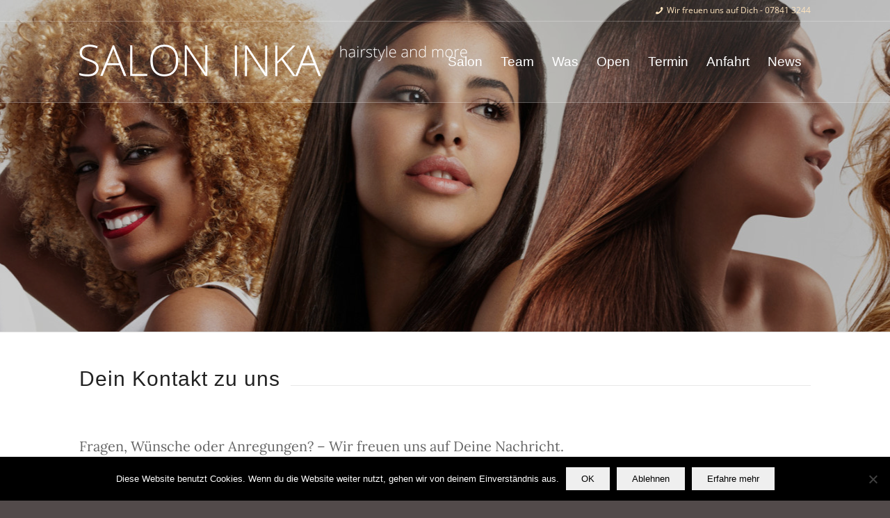

--- FILE ---
content_type: text/html; charset=UTF-8
request_url: https://www.salon-inka.com/kontakt/
body_size: 12208
content:
<!DOCTYPE html>
<html lang="de" class="html_stretched responsive av-preloader-disabled  html_header_top html_logo_left html_main_nav_header html_menu_right html_large html_header_sticky html_header_shrinking html_header_topbar_active html_header_transparency html_header_glassy html_mobile_menu_tablet html_header_searchicon_disabled html_content_align_center html_header_unstick_top html_header_stretch_disabled html_av-submenu-hidden html_av-submenu-display-click html_av-overlay-side html_av-overlay-side-classic html_av-submenu-noclone html_entry_id_550 av-cookies-no-cookie-consent av-no-preview av-default-lightbox html_text_menu_active av-mobile-menu-switch-default">
<head>
<meta charset="UTF-8" />

<title>Kontakt › Salon Inka - Friseur in Acher-Oberachern</title>
<meta name="description" content="..." />
<meta name="robots" content="index, follow" />
<link rel="canonical" href="https://www.salon-inka.com/kontakt/" />



<!-- mobile setting -->
<meta name="viewport" content="width=device-width, initial-scale=1">

<!-- Scripts/CSS and wp_head hook -->

<link rel='dns-prefetch' href='//s.w.org' />
<link rel="alternate" type="application/rss+xml" title="Salon Inka - Friseur in Acher-Oberachern &raquo; Feed" href="https://www.salon-inka.com/feed/" />
<link rel="alternate" type="application/rss+xml" title="Salon Inka - Friseur in Acher-Oberachern &raquo; Kommentar-Feed" href="https://www.salon-inka.com/comments/feed/" />
<script type="text/javascript">
window._wpemojiSettings = {"baseUrl":"https:\/\/s.w.org\/images\/core\/emoji\/14.0.0\/72x72\/","ext":".png","svgUrl":"https:\/\/s.w.org\/images\/core\/emoji\/14.0.0\/svg\/","svgExt":".svg","source":{"concatemoji":"https:\/\/www.salon-inka.com\/wp-includes\/js\/wp-emoji-release.min.js?ver=208cf0923996010348b7f91a250fa903"}};
/*! This file is auto-generated */
!function(e,a,t){var n,r,o,i=a.createElement("canvas"),p=i.getContext&&i.getContext("2d");function s(e,t){var a=String.fromCharCode,e=(p.clearRect(0,0,i.width,i.height),p.fillText(a.apply(this,e),0,0),i.toDataURL());return p.clearRect(0,0,i.width,i.height),p.fillText(a.apply(this,t),0,0),e===i.toDataURL()}function c(e){var t=a.createElement("script");t.src=e,t.defer=t.type="text/javascript",a.getElementsByTagName("head")[0].appendChild(t)}for(o=Array("flag","emoji"),t.supports={everything:!0,everythingExceptFlag:!0},r=0;r<o.length;r++)t.supports[o[r]]=function(e){if(!p||!p.fillText)return!1;switch(p.textBaseline="top",p.font="600 32px Arial",e){case"flag":return s([127987,65039,8205,9895,65039],[127987,65039,8203,9895,65039])?!1:!s([55356,56826,55356,56819],[55356,56826,8203,55356,56819])&&!s([55356,57332,56128,56423,56128,56418,56128,56421,56128,56430,56128,56423,56128,56447],[55356,57332,8203,56128,56423,8203,56128,56418,8203,56128,56421,8203,56128,56430,8203,56128,56423,8203,56128,56447]);case"emoji":return!s([129777,127995,8205,129778,127999],[129777,127995,8203,129778,127999])}return!1}(o[r]),t.supports.everything=t.supports.everything&&t.supports[o[r]],"flag"!==o[r]&&(t.supports.everythingExceptFlag=t.supports.everythingExceptFlag&&t.supports[o[r]]);t.supports.everythingExceptFlag=t.supports.everythingExceptFlag&&!t.supports.flag,t.DOMReady=!1,t.readyCallback=function(){t.DOMReady=!0},t.supports.everything||(n=function(){t.readyCallback()},a.addEventListener?(a.addEventListener("DOMContentLoaded",n,!1),e.addEventListener("load",n,!1)):(e.attachEvent("onload",n),a.attachEvent("onreadystatechange",function(){"complete"===a.readyState&&t.readyCallback()})),(e=t.source||{}).concatemoji?c(e.concatemoji):e.wpemoji&&e.twemoji&&(c(e.twemoji),c(e.wpemoji)))}(window,document,window._wpemojiSettings);
</script>
<style type="text/css">
img.wp-smiley,
img.emoji {
	display: inline !important;
	border: none !important;
	box-shadow: none !important;
	height: 1em !important;
	width: 1em !important;
	margin: 0 0.07em !important;
	vertical-align: -0.1em !important;
	background: none !important;
	padding: 0 !important;
}
</style>
	<link rel='stylesheet' id='avia-grid-css'  href='https://www.salon-inka.com/wp-content/themes/enfold/css/grid.css?ver=5.2' type='text/css' media='all' />
<link rel='stylesheet' id='avia-base-css'  href='https://www.salon-inka.com/wp-content/themes/enfold/css/base.css?ver=5.2' type='text/css' media='all' />
<link rel='stylesheet' id='avia-layout-css'  href='https://www.salon-inka.com/wp-content/themes/enfold/css/layout.css?ver=5.2' type='text/css' media='all' />
<link rel='stylesheet' id='avia-module-audioplayer-css'  href='https://www.salon-inka.com/wp-content/themes/enfold/config-templatebuilder/avia-shortcodes/audio-player/audio-player.css?ver=5.2' type='text/css' media='all' />
<link rel='stylesheet' id='avia-module-blog-css'  href='https://www.salon-inka.com/wp-content/themes/enfold/config-templatebuilder/avia-shortcodes/blog/blog.css?ver=5.2' type='text/css' media='all' />
<link rel='stylesheet' id='avia-module-postslider-css'  href='https://www.salon-inka.com/wp-content/themes/enfold/config-templatebuilder/avia-shortcodes/postslider/postslider.css?ver=5.2' type='text/css' media='all' />
<link rel='stylesheet' id='avia-module-button-css'  href='https://www.salon-inka.com/wp-content/themes/enfold/config-templatebuilder/avia-shortcodes/buttons/buttons.css?ver=5.2' type='text/css' media='all' />
<link rel='stylesheet' id='avia-module-buttonrow-css'  href='https://www.salon-inka.com/wp-content/themes/enfold/config-templatebuilder/avia-shortcodes/buttonrow/buttonrow.css?ver=5.2' type='text/css' media='all' />
<link rel='stylesheet' id='avia-module-button-fullwidth-css'  href='https://www.salon-inka.com/wp-content/themes/enfold/config-templatebuilder/avia-shortcodes/buttons_fullwidth/buttons_fullwidth.css?ver=5.2' type='text/css' media='all' />
<link rel='stylesheet' id='avia-module-catalogue-css'  href='https://www.salon-inka.com/wp-content/themes/enfold/config-templatebuilder/avia-shortcodes/catalogue/catalogue.css?ver=5.2' type='text/css' media='all' />
<link rel='stylesheet' id='avia-module-comments-css'  href='https://www.salon-inka.com/wp-content/themes/enfold/config-templatebuilder/avia-shortcodes/comments/comments.css?ver=5.2' type='text/css' media='all' />
<link rel='stylesheet' id='avia-module-contact-css'  href='https://www.salon-inka.com/wp-content/themes/enfold/config-templatebuilder/avia-shortcodes/contact/contact.css?ver=5.2' type='text/css' media='all' />
<link rel='stylesheet' id='avia-module-slideshow-css'  href='https://www.salon-inka.com/wp-content/themes/enfold/config-templatebuilder/avia-shortcodes/slideshow/slideshow.css?ver=5.2' type='text/css' media='all' />
<link rel='stylesheet' id='avia-module-slideshow-contentpartner-css'  href='https://www.salon-inka.com/wp-content/themes/enfold/config-templatebuilder/avia-shortcodes/contentslider/contentslider.css?ver=5.2' type='text/css' media='all' />
<link rel='stylesheet' id='avia-module-countdown-css'  href='https://www.salon-inka.com/wp-content/themes/enfold/config-templatebuilder/avia-shortcodes/countdown/countdown.css?ver=5.2' type='text/css' media='all' />
<link rel='stylesheet' id='avia-module-gallery-css'  href='https://www.salon-inka.com/wp-content/themes/enfold/config-templatebuilder/avia-shortcodes/gallery/gallery.css?ver=5.2' type='text/css' media='all' />
<link rel='stylesheet' id='avia-module-gallery-hor-css'  href='https://www.salon-inka.com/wp-content/themes/enfold/config-templatebuilder/avia-shortcodes/gallery_horizontal/gallery_horizontal.css?ver=5.2' type='text/css' media='all' />
<link rel='stylesheet' id='avia-module-maps-css'  href='https://www.salon-inka.com/wp-content/themes/enfold/config-templatebuilder/avia-shortcodes/google_maps/google_maps.css?ver=5.2' type='text/css' media='all' />
<link rel='stylesheet' id='avia-module-gridrow-css'  href='https://www.salon-inka.com/wp-content/themes/enfold/config-templatebuilder/avia-shortcodes/grid_row/grid_row.css?ver=5.2' type='text/css' media='all' />
<link rel='stylesheet' id='avia-module-heading-css'  href='https://www.salon-inka.com/wp-content/themes/enfold/config-templatebuilder/avia-shortcodes/heading/heading.css?ver=5.2' type='text/css' media='all' />
<link rel='stylesheet' id='avia-module-rotator-css'  href='https://www.salon-inka.com/wp-content/themes/enfold/config-templatebuilder/avia-shortcodes/headline_rotator/headline_rotator.css?ver=5.2' type='text/css' media='all' />
<link rel='stylesheet' id='avia-module-hr-css'  href='https://www.salon-inka.com/wp-content/themes/enfold/config-templatebuilder/avia-shortcodes/hr/hr.css?ver=5.2' type='text/css' media='all' />
<link rel='stylesheet' id='avia-module-icon-css'  href='https://www.salon-inka.com/wp-content/themes/enfold/config-templatebuilder/avia-shortcodes/icon/icon.css?ver=5.2' type='text/css' media='all' />
<link rel='stylesheet' id='avia-module-icon-circles-css'  href='https://www.salon-inka.com/wp-content/themes/enfold/config-templatebuilder/avia-shortcodes/icon_circles/icon_circles.css?ver=5.2' type='text/css' media='all' />
<link rel='stylesheet' id='avia-module-iconbox-css'  href='https://www.salon-inka.com/wp-content/themes/enfold/config-templatebuilder/avia-shortcodes/iconbox/iconbox.css?ver=5.2' type='text/css' media='all' />
<link rel='stylesheet' id='avia-module-icongrid-css'  href='https://www.salon-inka.com/wp-content/themes/enfold/config-templatebuilder/avia-shortcodes/icongrid/icongrid.css?ver=5.2' type='text/css' media='all' />
<link rel='stylesheet' id='avia-module-iconlist-css'  href='https://www.salon-inka.com/wp-content/themes/enfold/config-templatebuilder/avia-shortcodes/iconlist/iconlist.css?ver=5.2' type='text/css' media='all' />
<link rel='stylesheet' id='avia-module-image-css'  href='https://www.salon-inka.com/wp-content/themes/enfold/config-templatebuilder/avia-shortcodes/image/image.css?ver=5.2' type='text/css' media='all' />
<link rel='stylesheet' id='avia-module-hotspot-css'  href='https://www.salon-inka.com/wp-content/themes/enfold/config-templatebuilder/avia-shortcodes/image_hotspots/image_hotspots.css?ver=5.2' type='text/css' media='all' />
<link rel='stylesheet' id='avia-module-magazine-css'  href='https://www.salon-inka.com/wp-content/themes/enfold/config-templatebuilder/avia-shortcodes/magazine/magazine.css?ver=5.2' type='text/css' media='all' />
<link rel='stylesheet' id='avia-module-masonry-css'  href='https://www.salon-inka.com/wp-content/themes/enfold/config-templatebuilder/avia-shortcodes/masonry_entries/masonry_entries.css?ver=5.2' type='text/css' media='all' />
<link rel='stylesheet' id='avia-siteloader-css'  href='https://www.salon-inka.com/wp-content/themes/enfold/css/avia-snippet-site-preloader.css?ver=5.2' type='text/css' media='all' />
<link rel='stylesheet' id='avia-module-menu-css'  href='https://www.salon-inka.com/wp-content/themes/enfold/config-templatebuilder/avia-shortcodes/menu/menu.css?ver=5.2' type='text/css' media='all' />
<link rel='stylesheet' id='avia-module-notification-css'  href='https://www.salon-inka.com/wp-content/themes/enfold/config-templatebuilder/avia-shortcodes/notification/notification.css?ver=5.2' type='text/css' media='all' />
<link rel='stylesheet' id='avia-module-numbers-css'  href='https://www.salon-inka.com/wp-content/themes/enfold/config-templatebuilder/avia-shortcodes/numbers/numbers.css?ver=5.2' type='text/css' media='all' />
<link rel='stylesheet' id='avia-module-portfolio-css'  href='https://www.salon-inka.com/wp-content/themes/enfold/config-templatebuilder/avia-shortcodes/portfolio/portfolio.css?ver=5.2' type='text/css' media='all' />
<link rel='stylesheet' id='avia-module-post-metadata-css'  href='https://www.salon-inka.com/wp-content/themes/enfold/config-templatebuilder/avia-shortcodes/post_metadata/post_metadata.css?ver=5.2' type='text/css' media='all' />
<link rel='stylesheet' id='avia-module-progress-bar-css'  href='https://www.salon-inka.com/wp-content/themes/enfold/config-templatebuilder/avia-shortcodes/progressbar/progressbar.css?ver=5.2' type='text/css' media='all' />
<link rel='stylesheet' id='avia-module-promobox-css'  href='https://www.salon-inka.com/wp-content/themes/enfold/config-templatebuilder/avia-shortcodes/promobox/promobox.css?ver=5.2' type='text/css' media='all' />
<link rel='stylesheet' id='avia-sc-search-css'  href='https://www.salon-inka.com/wp-content/themes/enfold/config-templatebuilder/avia-shortcodes/search/search.css?ver=5.2' type='text/css' media='all' />
<link rel='stylesheet' id='avia-module-slideshow-accordion-css'  href='https://www.salon-inka.com/wp-content/themes/enfold/config-templatebuilder/avia-shortcodes/slideshow_accordion/slideshow_accordion.css?ver=5.2' type='text/css' media='all' />
<link rel='stylesheet' id='avia-module-slideshow-feature-image-css'  href='https://www.salon-inka.com/wp-content/themes/enfold/config-templatebuilder/avia-shortcodes/slideshow_feature_image/slideshow_feature_image.css?ver=5.2' type='text/css' media='all' />
<link rel='stylesheet' id='avia-module-slideshow-fullsize-css'  href='https://www.salon-inka.com/wp-content/themes/enfold/config-templatebuilder/avia-shortcodes/slideshow_fullsize/slideshow_fullsize.css?ver=5.2' type='text/css' media='all' />
<link rel='stylesheet' id='avia-module-slideshow-fullscreen-css'  href='https://www.salon-inka.com/wp-content/themes/enfold/config-templatebuilder/avia-shortcodes/slideshow_fullscreen/slideshow_fullscreen.css?ver=5.2' type='text/css' media='all' />
<link rel='stylesheet' id='avia-module-slideshow-ls-css'  href='https://www.salon-inka.com/wp-content/themes/enfold/config-templatebuilder/avia-shortcodes/slideshow_layerslider/slideshow_layerslider.css?ver=5.2' type='text/css' media='all' />
<link rel='stylesheet' id='avia-module-social-css'  href='https://www.salon-inka.com/wp-content/themes/enfold/config-templatebuilder/avia-shortcodes/social_share/social_share.css?ver=5.2' type='text/css' media='all' />
<link rel='stylesheet' id='avia-module-tabsection-css'  href='https://www.salon-inka.com/wp-content/themes/enfold/config-templatebuilder/avia-shortcodes/tab_section/tab_section.css?ver=5.2' type='text/css' media='all' />
<link rel='stylesheet' id='avia-module-table-css'  href='https://www.salon-inka.com/wp-content/themes/enfold/config-templatebuilder/avia-shortcodes/table/table.css?ver=5.2' type='text/css' media='all' />
<link rel='stylesheet' id='avia-module-tabs-css'  href='https://www.salon-inka.com/wp-content/themes/enfold/config-templatebuilder/avia-shortcodes/tabs/tabs.css?ver=5.2' type='text/css' media='all' />
<link rel='stylesheet' id='avia-module-team-css'  href='https://www.salon-inka.com/wp-content/themes/enfold/config-templatebuilder/avia-shortcodes/team/team.css?ver=5.2' type='text/css' media='all' />
<link rel='stylesheet' id='avia-module-testimonials-css'  href='https://www.salon-inka.com/wp-content/themes/enfold/config-templatebuilder/avia-shortcodes/testimonials/testimonials.css?ver=5.2' type='text/css' media='all' />
<link rel='stylesheet' id='avia-module-timeline-css'  href='https://www.salon-inka.com/wp-content/themes/enfold/config-templatebuilder/avia-shortcodes/timeline/timeline.css?ver=5.2' type='text/css' media='all' />
<link rel='stylesheet' id='avia-module-toggles-css'  href='https://www.salon-inka.com/wp-content/themes/enfold/config-templatebuilder/avia-shortcodes/toggles/toggles.css?ver=5.2' type='text/css' media='all' />
<link rel='stylesheet' id='avia-module-video-css'  href='https://www.salon-inka.com/wp-content/themes/enfold/config-templatebuilder/avia-shortcodes/video/video.css?ver=5.2' type='text/css' media='all' />
<link rel='stylesheet' id='wp-block-library-css'  href='https://www.salon-inka.com/wp-includes/css/dist/block-library/style.min.css?ver=208cf0923996010348b7f91a250fa903' type='text/css' media='all' />
<style id='global-styles-inline-css' type='text/css'>
body{--wp--preset--color--black: #000000;--wp--preset--color--cyan-bluish-gray: #abb8c3;--wp--preset--color--white: #ffffff;--wp--preset--color--pale-pink: #f78da7;--wp--preset--color--vivid-red: #cf2e2e;--wp--preset--color--luminous-vivid-orange: #ff6900;--wp--preset--color--luminous-vivid-amber: #fcb900;--wp--preset--color--light-green-cyan: #7bdcb5;--wp--preset--color--vivid-green-cyan: #00d084;--wp--preset--color--pale-cyan-blue: #8ed1fc;--wp--preset--color--vivid-cyan-blue: #0693e3;--wp--preset--color--vivid-purple: #9b51e0;--wp--preset--color--metallic-red: #b02b2c;--wp--preset--color--maximum-yellow-red: #edae44;--wp--preset--color--yellow-sun: #eeee22;--wp--preset--color--palm-leaf: #83a846;--wp--preset--color--aero: #7bb0e7;--wp--preset--color--old-lavender: #745f7e;--wp--preset--color--steel-teal: #5f8789;--wp--preset--color--raspberry-pink: #d65799;--wp--preset--color--medium-turquoise: #4ecac2;--wp--preset--gradient--vivid-cyan-blue-to-vivid-purple: linear-gradient(135deg,rgba(6,147,227,1) 0%,rgb(155,81,224) 100%);--wp--preset--gradient--light-green-cyan-to-vivid-green-cyan: linear-gradient(135deg,rgb(122,220,180) 0%,rgb(0,208,130) 100%);--wp--preset--gradient--luminous-vivid-amber-to-luminous-vivid-orange: linear-gradient(135deg,rgba(252,185,0,1) 0%,rgba(255,105,0,1) 100%);--wp--preset--gradient--luminous-vivid-orange-to-vivid-red: linear-gradient(135deg,rgba(255,105,0,1) 0%,rgb(207,46,46) 100%);--wp--preset--gradient--very-light-gray-to-cyan-bluish-gray: linear-gradient(135deg,rgb(238,238,238) 0%,rgb(169,184,195) 100%);--wp--preset--gradient--cool-to-warm-spectrum: linear-gradient(135deg,rgb(74,234,220) 0%,rgb(151,120,209) 20%,rgb(207,42,186) 40%,rgb(238,44,130) 60%,rgb(251,105,98) 80%,rgb(254,248,76) 100%);--wp--preset--gradient--blush-light-purple: linear-gradient(135deg,rgb(255,206,236) 0%,rgb(152,150,240) 100%);--wp--preset--gradient--blush-bordeaux: linear-gradient(135deg,rgb(254,205,165) 0%,rgb(254,45,45) 50%,rgb(107,0,62) 100%);--wp--preset--gradient--luminous-dusk: linear-gradient(135deg,rgb(255,203,112) 0%,rgb(199,81,192) 50%,rgb(65,88,208) 100%);--wp--preset--gradient--pale-ocean: linear-gradient(135deg,rgb(255,245,203) 0%,rgb(182,227,212) 50%,rgb(51,167,181) 100%);--wp--preset--gradient--electric-grass: linear-gradient(135deg,rgb(202,248,128) 0%,rgb(113,206,126) 100%);--wp--preset--gradient--midnight: linear-gradient(135deg,rgb(2,3,129) 0%,rgb(40,116,252) 100%);--wp--preset--duotone--dark-grayscale: url('#wp-duotone-dark-grayscale');--wp--preset--duotone--grayscale: url('#wp-duotone-grayscale');--wp--preset--duotone--purple-yellow: url('#wp-duotone-purple-yellow');--wp--preset--duotone--blue-red: url('#wp-duotone-blue-red');--wp--preset--duotone--midnight: url('#wp-duotone-midnight');--wp--preset--duotone--magenta-yellow: url('#wp-duotone-magenta-yellow');--wp--preset--duotone--purple-green: url('#wp-duotone-purple-green');--wp--preset--duotone--blue-orange: url('#wp-duotone-blue-orange');--wp--preset--font-size--small: 1rem;--wp--preset--font-size--medium: 1.125rem;--wp--preset--font-size--large: 1.75rem;--wp--preset--font-size--x-large: clamp(1.75rem, 3vw, 2.25rem);}body { margin: 0; }.wp-site-blocks > .alignleft { float: left; margin-right: 2em; }.wp-site-blocks > .alignright { float: right; margin-left: 2em; }.wp-site-blocks > .aligncenter { justify-content: center; margin-left: auto; margin-right: auto; }.has-black-color{color: var(--wp--preset--color--black) !important;}.has-cyan-bluish-gray-color{color: var(--wp--preset--color--cyan-bluish-gray) !important;}.has-white-color{color: var(--wp--preset--color--white) !important;}.has-pale-pink-color{color: var(--wp--preset--color--pale-pink) !important;}.has-vivid-red-color{color: var(--wp--preset--color--vivid-red) !important;}.has-luminous-vivid-orange-color{color: var(--wp--preset--color--luminous-vivid-orange) !important;}.has-luminous-vivid-amber-color{color: var(--wp--preset--color--luminous-vivid-amber) !important;}.has-light-green-cyan-color{color: var(--wp--preset--color--light-green-cyan) !important;}.has-vivid-green-cyan-color{color: var(--wp--preset--color--vivid-green-cyan) !important;}.has-pale-cyan-blue-color{color: var(--wp--preset--color--pale-cyan-blue) !important;}.has-vivid-cyan-blue-color{color: var(--wp--preset--color--vivid-cyan-blue) !important;}.has-vivid-purple-color{color: var(--wp--preset--color--vivid-purple) !important;}.has-metallic-red-color{color: var(--wp--preset--color--metallic-red) !important;}.has-maximum-yellow-red-color{color: var(--wp--preset--color--maximum-yellow-red) !important;}.has-yellow-sun-color{color: var(--wp--preset--color--yellow-sun) !important;}.has-palm-leaf-color{color: var(--wp--preset--color--palm-leaf) !important;}.has-aero-color{color: var(--wp--preset--color--aero) !important;}.has-old-lavender-color{color: var(--wp--preset--color--old-lavender) !important;}.has-steel-teal-color{color: var(--wp--preset--color--steel-teal) !important;}.has-raspberry-pink-color{color: var(--wp--preset--color--raspberry-pink) !important;}.has-medium-turquoise-color{color: var(--wp--preset--color--medium-turquoise) !important;}.has-black-background-color{background-color: var(--wp--preset--color--black) !important;}.has-cyan-bluish-gray-background-color{background-color: var(--wp--preset--color--cyan-bluish-gray) !important;}.has-white-background-color{background-color: var(--wp--preset--color--white) !important;}.has-pale-pink-background-color{background-color: var(--wp--preset--color--pale-pink) !important;}.has-vivid-red-background-color{background-color: var(--wp--preset--color--vivid-red) !important;}.has-luminous-vivid-orange-background-color{background-color: var(--wp--preset--color--luminous-vivid-orange) !important;}.has-luminous-vivid-amber-background-color{background-color: var(--wp--preset--color--luminous-vivid-amber) !important;}.has-light-green-cyan-background-color{background-color: var(--wp--preset--color--light-green-cyan) !important;}.has-vivid-green-cyan-background-color{background-color: var(--wp--preset--color--vivid-green-cyan) !important;}.has-pale-cyan-blue-background-color{background-color: var(--wp--preset--color--pale-cyan-blue) !important;}.has-vivid-cyan-blue-background-color{background-color: var(--wp--preset--color--vivid-cyan-blue) !important;}.has-vivid-purple-background-color{background-color: var(--wp--preset--color--vivid-purple) !important;}.has-metallic-red-background-color{background-color: var(--wp--preset--color--metallic-red) !important;}.has-maximum-yellow-red-background-color{background-color: var(--wp--preset--color--maximum-yellow-red) !important;}.has-yellow-sun-background-color{background-color: var(--wp--preset--color--yellow-sun) !important;}.has-palm-leaf-background-color{background-color: var(--wp--preset--color--palm-leaf) !important;}.has-aero-background-color{background-color: var(--wp--preset--color--aero) !important;}.has-old-lavender-background-color{background-color: var(--wp--preset--color--old-lavender) !important;}.has-steel-teal-background-color{background-color: var(--wp--preset--color--steel-teal) !important;}.has-raspberry-pink-background-color{background-color: var(--wp--preset--color--raspberry-pink) !important;}.has-medium-turquoise-background-color{background-color: var(--wp--preset--color--medium-turquoise) !important;}.has-black-border-color{border-color: var(--wp--preset--color--black) !important;}.has-cyan-bluish-gray-border-color{border-color: var(--wp--preset--color--cyan-bluish-gray) !important;}.has-white-border-color{border-color: var(--wp--preset--color--white) !important;}.has-pale-pink-border-color{border-color: var(--wp--preset--color--pale-pink) !important;}.has-vivid-red-border-color{border-color: var(--wp--preset--color--vivid-red) !important;}.has-luminous-vivid-orange-border-color{border-color: var(--wp--preset--color--luminous-vivid-orange) !important;}.has-luminous-vivid-amber-border-color{border-color: var(--wp--preset--color--luminous-vivid-amber) !important;}.has-light-green-cyan-border-color{border-color: var(--wp--preset--color--light-green-cyan) !important;}.has-vivid-green-cyan-border-color{border-color: var(--wp--preset--color--vivid-green-cyan) !important;}.has-pale-cyan-blue-border-color{border-color: var(--wp--preset--color--pale-cyan-blue) !important;}.has-vivid-cyan-blue-border-color{border-color: var(--wp--preset--color--vivid-cyan-blue) !important;}.has-vivid-purple-border-color{border-color: var(--wp--preset--color--vivid-purple) !important;}.has-metallic-red-border-color{border-color: var(--wp--preset--color--metallic-red) !important;}.has-maximum-yellow-red-border-color{border-color: var(--wp--preset--color--maximum-yellow-red) !important;}.has-yellow-sun-border-color{border-color: var(--wp--preset--color--yellow-sun) !important;}.has-palm-leaf-border-color{border-color: var(--wp--preset--color--palm-leaf) !important;}.has-aero-border-color{border-color: var(--wp--preset--color--aero) !important;}.has-old-lavender-border-color{border-color: var(--wp--preset--color--old-lavender) !important;}.has-steel-teal-border-color{border-color: var(--wp--preset--color--steel-teal) !important;}.has-raspberry-pink-border-color{border-color: var(--wp--preset--color--raspberry-pink) !important;}.has-medium-turquoise-border-color{border-color: var(--wp--preset--color--medium-turquoise) !important;}.has-vivid-cyan-blue-to-vivid-purple-gradient-background{background: var(--wp--preset--gradient--vivid-cyan-blue-to-vivid-purple) !important;}.has-light-green-cyan-to-vivid-green-cyan-gradient-background{background: var(--wp--preset--gradient--light-green-cyan-to-vivid-green-cyan) !important;}.has-luminous-vivid-amber-to-luminous-vivid-orange-gradient-background{background: var(--wp--preset--gradient--luminous-vivid-amber-to-luminous-vivid-orange) !important;}.has-luminous-vivid-orange-to-vivid-red-gradient-background{background: var(--wp--preset--gradient--luminous-vivid-orange-to-vivid-red) !important;}.has-very-light-gray-to-cyan-bluish-gray-gradient-background{background: var(--wp--preset--gradient--very-light-gray-to-cyan-bluish-gray) !important;}.has-cool-to-warm-spectrum-gradient-background{background: var(--wp--preset--gradient--cool-to-warm-spectrum) !important;}.has-blush-light-purple-gradient-background{background: var(--wp--preset--gradient--blush-light-purple) !important;}.has-blush-bordeaux-gradient-background{background: var(--wp--preset--gradient--blush-bordeaux) !important;}.has-luminous-dusk-gradient-background{background: var(--wp--preset--gradient--luminous-dusk) !important;}.has-pale-ocean-gradient-background{background: var(--wp--preset--gradient--pale-ocean) !important;}.has-electric-grass-gradient-background{background: var(--wp--preset--gradient--electric-grass) !important;}.has-midnight-gradient-background{background: var(--wp--preset--gradient--midnight) !important;}.has-small-font-size{font-size: var(--wp--preset--font-size--small) !important;}.has-medium-font-size{font-size: var(--wp--preset--font-size--medium) !important;}.has-large-font-size{font-size: var(--wp--preset--font-size--large) !important;}.has-x-large-font-size{font-size: var(--wp--preset--font-size--x-large) !important;}
</style>
<link rel='stylesheet' id='cptch_stylesheet-css'  href='https://www.salon-inka.com/wp-content/plugins/captcha/css/front_end_style.css?ver=4.4.5' type='text/css' media='all' />
<link rel='stylesheet' id='dashicons-css'  href='https://www.salon-inka.com/wp-includes/css/dashicons.min.css?ver=208cf0923996010348b7f91a250fa903' type='text/css' media='all' />
<link rel='stylesheet' id='cptch_desktop_style-css'  href='https://www.salon-inka.com/wp-content/plugins/captcha/css/desktop_style.css?ver=4.4.5' type='text/css' media='all' />
<link rel='stylesheet' id='cookie-notice-front-css'  href='https://www.salon-inka.com/wp-content/plugins/cookie-notice/css/front.min.css?ver=2.5.11' type='text/css' media='all' />
<link rel='stylesheet' id='avia-scs-css'  href='https://www.salon-inka.com/wp-content/themes/enfold/css/shortcodes.css?ver=5.2' type='text/css' media='all' />
<link rel='stylesheet' id='avia-popup-css-css'  href='https://www.salon-inka.com/wp-content/themes/enfold/js/aviapopup/magnific-popup.css?ver=5.2' type='text/css' media='screen' />
<link rel='stylesheet' id='avia-lightbox-css'  href='https://www.salon-inka.com/wp-content/themes/enfold/css/avia-snippet-lightbox.css?ver=5.2' type='text/css' media='screen' />
<link rel='stylesheet' id='avia-widget-css-css'  href='https://www.salon-inka.com/wp-content/themes/enfold/css/avia-snippet-widget.css?ver=5.2' type='text/css' media='screen' />
<link rel='stylesheet' id='avia-dynamic-css'  href='https://www.salon-inka.com/wp-content/uploads/dynamic_avia/enfold.css?ver=6352d968efc63' type='text/css' media='all' />
<link rel='stylesheet' id='avia-custom-css'  href='https://www.salon-inka.com/wp-content/themes/enfold/css/custom.css?ver=5.2' type='text/css' media='all' />
<link rel='stylesheet' id='avia-single-post-550-css'  href='https://www.salon-inka.com/wp-content/uploads/avia_posts_css/post-550.css?ver=ver-1666382653' type='text/css' media='all' />
<script type='text/javascript' src='https://www.salon-inka.com/wp-includes/js/jquery/jquery.min.js?ver=3.6.0' id='jquery-core-js'></script>
<script type='text/javascript' src='https://www.salon-inka.com/wp-includes/js/jquery/jquery-migrate.min.js?ver=3.3.2' id='jquery-migrate-js'></script>
<script type='text/javascript' id='cookie-notice-front-js-before'>
var cnArgs = {"ajaxUrl":"https:\/\/www.salon-inka.com\/wp-admin\/admin-ajax.php","nonce":"12af742f01","hideEffect":"slide","position":"bottom","onScroll":false,"onScrollOffset":300,"onClick":false,"cookieName":"cookie_notice_accepted","cookieTime":2592000,"cookieTimeRejected":2592000,"globalCookie":false,"redirection":false,"cache":false,"revokeCookies":false,"revokeCookiesOpt":"automatic"};
</script>
<script type='text/javascript' src='https://www.salon-inka.com/wp-content/plugins/cookie-notice/js/front.min.js?ver=2.5.11' id='cookie-notice-front-js'></script>
<script type='text/javascript' src='https://www.salon-inka.com/wp-content/themes/enfold/js/avia-compat.js?ver=5.2' id='avia-compat-js'></script>
<link rel="https://api.w.org/" href="https://www.salon-inka.com/wp-json/" /><link rel="alternate" type="application/json" href="https://www.salon-inka.com/wp-json/wp/v2/pages/550" /><link rel="EditURI" type="application/rsd+xml" title="RSD" href="https://www.salon-inka.com/xmlrpc.php?rsd" />
<link rel="wlwmanifest" type="application/wlwmanifest+xml" href="https://www.salon-inka.com/wp-includes/wlwmanifest.xml" /> 

<link rel='shortlink' href='https://www.salon-inka.com/?p=550' />
<link rel="alternate" type="application/json+oembed" href="https://www.salon-inka.com/wp-json/oembed/1.0/embed?url=https%3A%2F%2Fwww.salon-inka.com%2Fkontakt%2F" />
<link rel="alternate" type="text/xml+oembed" href="https://www.salon-inka.com/wp-json/oembed/1.0/embed?url=https%3A%2F%2Fwww.salon-inka.com%2Fkontakt%2F&#038;format=xml" />
<script type="text/javascript">
(function(url){
	if(/(?:Chrome\/26\.0\.1410\.63 Safari\/537\.31|WordfenceTestMonBot)/.test(navigator.userAgent)){ return; }
	var addEvent = function(evt, handler) {
		if (window.addEventListener) {
			document.addEventListener(evt, handler, false);
		} else if (window.attachEvent) {
			document.attachEvent('on' + evt, handler);
		}
	};
	var removeEvent = function(evt, handler) {
		if (window.removeEventListener) {
			document.removeEventListener(evt, handler, false);
		} else if (window.detachEvent) {
			document.detachEvent('on' + evt, handler);
		}
	};
	var evts = 'contextmenu dblclick drag dragend dragenter dragleave dragover dragstart drop keydown keypress keyup mousedown mousemove mouseout mouseover mouseup mousewheel scroll'.split(' ');
	var logHuman = function() {
		if (window.wfLogHumanRan) { return; }
		window.wfLogHumanRan = true;
		var wfscr = document.createElement('script');
		wfscr.type = 'text/javascript';
		wfscr.async = true;
		wfscr.src = url + '&r=' + Math.random();
		(document.getElementsByTagName('head')[0]||document.getElementsByTagName('body')[0]).appendChild(wfscr);
		for (var i = 0; i < evts.length; i++) {
			removeEvent(evts[i], logHuman);
		}
	};
	for (var i = 0; i < evts.length; i++) {
		addEvent(evts[i], logHuman);
	}
})('//www.salon-inka.com/?wordfence_lh=1&hid=24700ECBF9DF08A404AC13F1C56D7139');
</script><!-- Analytics by WP Statistics - https://wp-statistics.com -->
<link rel="profile" href="http://gmpg.org/xfn/11" />
<link rel="alternate" type="application/rss+xml" title="Salon Inka - Friseur in Acher-Oberachern RSS2 Feed" href="https://www.salon-inka.com/feed/" />
<link rel="pingback" href="https://www.salon-inka.com/xmlrpc.php" />
<!--[if lt IE 9]><script src="https://www.salon-inka.com/wp-content/themes/enfold/js/html5shiv.js"></script><![endif]-->
<link rel="icon" href="/wp-content/uploads/favicon-1-80x80.png" type="image/png">
<style type='text/css'>
@font-face {font-family: 'entypo-fontello'; font-weight: normal; font-style: normal; font-display: auto;
src: url('https://www.salon-inka.com/wp-content/themes/enfold/config-templatebuilder/avia-template-builder/assets/fonts/entypo-fontello.woff2') format('woff2'),
url('https://www.salon-inka.com/wp-content/themes/enfold/config-templatebuilder/avia-template-builder/assets/fonts/entypo-fontello.woff') format('woff'),
url('https://www.salon-inka.com/wp-content/themes/enfold/config-templatebuilder/avia-template-builder/assets/fonts/entypo-fontello.ttf') format('truetype'),
url('https://www.salon-inka.com/wp-content/themes/enfold/config-templatebuilder/avia-template-builder/assets/fonts/entypo-fontello.svg#entypo-fontello') format('svg'),
url('https://www.salon-inka.com/wp-content/themes/enfold/config-templatebuilder/avia-template-builder/assets/fonts/entypo-fontello.eot'),
url('https://www.salon-inka.com/wp-content/themes/enfold/config-templatebuilder/avia-template-builder/assets/fonts/entypo-fontello.eot?#iefix') format('embedded-opentype');
} #top .avia-font-entypo-fontello, body .avia-font-entypo-fontello, html body [data-av_iconfont='entypo-fontello']:before{ font-family: 'entypo-fontello'; }
</style>

<!--
Debugging Info for Theme support: 

Theme: Enfold
Version: 5.2
Installed: enfold
AviaFramework Version: 5.2
AviaBuilder Version: 5.2
aviaElementManager Version: 1.0.1
ML:256-PU:43-PLA:16
WP:6.0.11
Compress: CSS:disabled - JS:disabled
Updates: disabled
PLAu:15
-->
</head>

<body id="top" class="page-template-default page page-id-550 stretched rtl_columns av-curtain-numeric open-sans-v34-latin-custom open-sans-v34-latin lora-v26-latin-custom lora-v26-latin  cookies-not-set avia-responsive-images-support" itemscope="itemscope" itemtype="https://schema.org/WebPage" >

	<svg xmlns="http://www.w3.org/2000/svg" viewBox="0 0 0 0" width="0" height="0" focusable="false" role="none" style="visibility: hidden; position: absolute; left: -9999px; overflow: hidden;" ><defs><filter id="wp-duotone-dark-grayscale"><feColorMatrix color-interpolation-filters="sRGB" type="matrix" values=" .299 .587 .114 0 0 .299 .587 .114 0 0 .299 .587 .114 0 0 .299 .587 .114 0 0 " /><feComponentTransfer color-interpolation-filters="sRGB" ><feFuncR type="table" tableValues="0 0.49803921568627" /><feFuncG type="table" tableValues="0 0.49803921568627" /><feFuncB type="table" tableValues="0 0.49803921568627" /><feFuncA type="table" tableValues="1 1" /></feComponentTransfer><feComposite in2="SourceGraphic" operator="in" /></filter></defs></svg><svg xmlns="http://www.w3.org/2000/svg" viewBox="0 0 0 0" width="0" height="0" focusable="false" role="none" style="visibility: hidden; position: absolute; left: -9999px; overflow: hidden;" ><defs><filter id="wp-duotone-grayscale"><feColorMatrix color-interpolation-filters="sRGB" type="matrix" values=" .299 .587 .114 0 0 .299 .587 .114 0 0 .299 .587 .114 0 0 .299 .587 .114 0 0 " /><feComponentTransfer color-interpolation-filters="sRGB" ><feFuncR type="table" tableValues="0 1" /><feFuncG type="table" tableValues="0 1" /><feFuncB type="table" tableValues="0 1" /><feFuncA type="table" tableValues="1 1" /></feComponentTransfer><feComposite in2="SourceGraphic" operator="in" /></filter></defs></svg><svg xmlns="http://www.w3.org/2000/svg" viewBox="0 0 0 0" width="0" height="0" focusable="false" role="none" style="visibility: hidden; position: absolute; left: -9999px; overflow: hidden;" ><defs><filter id="wp-duotone-purple-yellow"><feColorMatrix color-interpolation-filters="sRGB" type="matrix" values=" .299 .587 .114 0 0 .299 .587 .114 0 0 .299 .587 .114 0 0 .299 .587 .114 0 0 " /><feComponentTransfer color-interpolation-filters="sRGB" ><feFuncR type="table" tableValues="0.54901960784314 0.98823529411765" /><feFuncG type="table" tableValues="0 1" /><feFuncB type="table" tableValues="0.71764705882353 0.25490196078431" /><feFuncA type="table" tableValues="1 1" /></feComponentTransfer><feComposite in2="SourceGraphic" operator="in" /></filter></defs></svg><svg xmlns="http://www.w3.org/2000/svg" viewBox="0 0 0 0" width="0" height="0" focusable="false" role="none" style="visibility: hidden; position: absolute; left: -9999px; overflow: hidden;" ><defs><filter id="wp-duotone-blue-red"><feColorMatrix color-interpolation-filters="sRGB" type="matrix" values=" .299 .587 .114 0 0 .299 .587 .114 0 0 .299 .587 .114 0 0 .299 .587 .114 0 0 " /><feComponentTransfer color-interpolation-filters="sRGB" ><feFuncR type="table" tableValues="0 1" /><feFuncG type="table" tableValues="0 0.27843137254902" /><feFuncB type="table" tableValues="0.5921568627451 0.27843137254902" /><feFuncA type="table" tableValues="1 1" /></feComponentTransfer><feComposite in2="SourceGraphic" operator="in" /></filter></defs></svg><svg xmlns="http://www.w3.org/2000/svg" viewBox="0 0 0 0" width="0" height="0" focusable="false" role="none" style="visibility: hidden; position: absolute; left: -9999px; overflow: hidden;" ><defs><filter id="wp-duotone-midnight"><feColorMatrix color-interpolation-filters="sRGB" type="matrix" values=" .299 .587 .114 0 0 .299 .587 .114 0 0 .299 .587 .114 0 0 .299 .587 .114 0 0 " /><feComponentTransfer color-interpolation-filters="sRGB" ><feFuncR type="table" tableValues="0 0" /><feFuncG type="table" tableValues="0 0.64705882352941" /><feFuncB type="table" tableValues="0 1" /><feFuncA type="table" tableValues="1 1" /></feComponentTransfer><feComposite in2="SourceGraphic" operator="in" /></filter></defs></svg><svg xmlns="http://www.w3.org/2000/svg" viewBox="0 0 0 0" width="0" height="0" focusable="false" role="none" style="visibility: hidden; position: absolute; left: -9999px; overflow: hidden;" ><defs><filter id="wp-duotone-magenta-yellow"><feColorMatrix color-interpolation-filters="sRGB" type="matrix" values=" .299 .587 .114 0 0 .299 .587 .114 0 0 .299 .587 .114 0 0 .299 .587 .114 0 0 " /><feComponentTransfer color-interpolation-filters="sRGB" ><feFuncR type="table" tableValues="0.78039215686275 1" /><feFuncG type="table" tableValues="0 0.94901960784314" /><feFuncB type="table" tableValues="0.35294117647059 0.47058823529412" /><feFuncA type="table" tableValues="1 1" /></feComponentTransfer><feComposite in2="SourceGraphic" operator="in" /></filter></defs></svg><svg xmlns="http://www.w3.org/2000/svg" viewBox="0 0 0 0" width="0" height="0" focusable="false" role="none" style="visibility: hidden; position: absolute; left: -9999px; overflow: hidden;" ><defs><filter id="wp-duotone-purple-green"><feColorMatrix color-interpolation-filters="sRGB" type="matrix" values=" .299 .587 .114 0 0 .299 .587 .114 0 0 .299 .587 .114 0 0 .299 .587 .114 0 0 " /><feComponentTransfer color-interpolation-filters="sRGB" ><feFuncR type="table" tableValues="0.65098039215686 0.40392156862745" /><feFuncG type="table" tableValues="0 1" /><feFuncB type="table" tableValues="0.44705882352941 0.4" /><feFuncA type="table" tableValues="1 1" /></feComponentTransfer><feComposite in2="SourceGraphic" operator="in" /></filter></defs></svg><svg xmlns="http://www.w3.org/2000/svg" viewBox="0 0 0 0" width="0" height="0" focusable="false" role="none" style="visibility: hidden; position: absolute; left: -9999px; overflow: hidden;" ><defs><filter id="wp-duotone-blue-orange"><feColorMatrix color-interpolation-filters="sRGB" type="matrix" values=" .299 .587 .114 0 0 .299 .587 .114 0 0 .299 .587 .114 0 0 .299 .587 .114 0 0 " /><feComponentTransfer color-interpolation-filters="sRGB" ><feFuncR type="table" tableValues="0.098039215686275 1" /><feFuncG type="table" tableValues="0 0.66274509803922" /><feFuncB type="table" tableValues="0.84705882352941 0.41960784313725" /><feFuncA type="table" tableValues="1 1" /></feComponentTransfer><feComposite in2="SourceGraphic" operator="in" /></filter></defs></svg>
	<div id='wrap_all'>

	
<header id='header' class='all_colors header_color light_bg_color  av_header_top av_logo_left av_main_nav_header av_menu_right av_large av_header_sticky av_header_shrinking av_header_stretch_disabled av_mobile_menu_tablet av_header_transparency av_header_glassy av_header_searchicon_disabled av_header_unstick_top av_bottom_nav_disabled  av_alternate_logo_active av_header_border_disabled'  role="banner" itemscope="itemscope" itemtype="https://schema.org/WPHeader" >

		<div id='header_meta' class='container_wrap container_wrap_meta  av_phone_active_right av_extra_header_active av_entry_id_550'>

			      <div class='container'>
			      <div class='phone-info '><div>Wir freuen uns auf Dich - 
<style type="text/css" data-created_by="avia_inline_auto" id="style-css-av-av_font_icon-df5651861f2038875b76bb0e4ffa2f6e">
.av_font_icon.av-av_font_icon-df5651861f2038875b76bb0e4ffa2f6e .av-icon-char{
font-size:13px;
line-height:13px;
}
</style>
<span  class='av_font_icon av-av_font_icon-df5651861f2038875b76bb0e4ffa2f6e avia_animate_when_visible av-icon-style- avia-icon-pos-left av-no-color avia-icon-animate'><span class='av-icon-char' aria-hidden='true' data-av_icon='' data-av_iconfont='entypo-fontello' ></span></span> 07841 3244</div></div>			      </div>
		</div>

		<div  id='header_main' class='container_wrap container_wrap_logo'>

        <div class='container av-logo-container'><div class='inner-container'><span class='logo avia-standard-logo'><a href='https://www.salon-inka.com/' class=''><img src="/wp-content/uploads/logo_inka_shrinked.png" height="100" width="300" alt='Salon Inka - Friseur in Acher-Oberachern' title='' /><span class='subtext avia-standard-logo-sub'><img src="/wp-content/uploads/logo_inka_weiss-1.png" class='alternate avia-standard-logo' alt='' title='' /></span></a></span><nav class='main_menu' data-selectname='Wähle eine Seite'  role="navigation" itemscope="itemscope" itemtype="https://schema.org/SiteNavigationElement" ><div class="avia-menu av-main-nav-wrap"><ul role="menu" class="menu av-main-nav" id="avia-menu"><li role="menuitem" id="menu-item-908" class="menu-item menu-item-type-custom menu-item-object-custom menu-item-top-level menu-item-top-level-1"><a href="/#salon" itemprop="url" tabindex="0"><span class="avia-bullet"></span><span class="avia-menu-text">Salon</span><span class="avia-menu-fx"><span class="avia-arrow-wrap"><span class="avia-arrow"></span></span></span></a></li>
<li role="menuitem" id="menu-item-910" class="menu-item menu-item-type-custom menu-item-object-custom menu-item-top-level menu-item-top-level-2"><a href="/#team" itemprop="url" tabindex="0"><span class="avia-bullet"></span><span class="avia-menu-text">Team</span><span class="avia-menu-fx"><span class="avia-arrow-wrap"><span class="avia-arrow"></span></span></span></a></li>
<li role="menuitem" id="menu-item-909" class="menu-item menu-item-type-custom menu-item-object-custom menu-item-top-level menu-item-top-level-3"><a href="/#leistungen" itemprop="url" tabindex="0"><span class="avia-bullet"></span><span class="avia-menu-text">Was</span><span class="avia-menu-fx"><span class="avia-arrow-wrap"><span class="avia-arrow"></span></span></span></a></li>
<li role="menuitem" id="menu-item-911" class="menu-item menu-item-type-custom menu-item-object-custom menu-item-top-level menu-item-top-level-4"><a href="/#oeffnungszeiten" itemprop="url" tabindex="0"><span class="avia-bullet"></span><span class="avia-menu-text">Open</span><span class="avia-menu-fx"><span class="avia-arrow-wrap"><span class="avia-arrow"></span></span></span></a></li>
<li role="menuitem" id="menu-item-561" class="menu-item menu-item-type-post_type menu-item-object-page menu-item-top-level menu-item-top-level-5"><a href="https://www.salon-inka.com/dein-termin/" itemprop="url" tabindex="0"><span class="avia-bullet"></span><span class="avia-menu-text">Termin</span><span class="avia-menu-fx"><span class="avia-arrow-wrap"><span class="avia-arrow"></span></span></span></a></li>
<li role="menuitem" id="menu-item-912" class="menu-item menu-item-type-custom menu-item-object-custom menu-item-top-level menu-item-top-level-6"><a href="/#oeffnungszeiten" itemprop="url" tabindex="0"><span class="avia-bullet"></span><span class="avia-menu-text">Anfahrt</span><span class="avia-menu-fx"><span class="avia-arrow-wrap"><span class="avia-arrow"></span></span></span></a></li>
<li role="menuitem" id="menu-item-560" class="menu-item menu-item-type-post_type menu-item-object-page menu-item-top-level menu-item-top-level-7"><a href="https://www.salon-inka.com/news/" itemprop="url" tabindex="0"><span class="avia-bullet"></span><span class="avia-menu-text">News</span><span class="avia-menu-fx"><span class="avia-arrow-wrap"><span class="avia-arrow"></span></span></span></a></li>
<li class="av-burger-menu-main menu-item-avia-special ">
	        			<a href="#" aria-label="Menü" aria-hidden="false">
							<span class="av-hamburger av-hamburger--spin av-js-hamburger">
								<span class="av-hamburger-box">
						          <span class="av-hamburger-inner"></span>
						          <strong>Menü</strong>
								</span>
							</span>
							<span class="avia_hidden_link_text">Menü</span>
						</a>
	        		   </li></ul></div></nav></div> </div> 
		<!-- end container_wrap-->
		</div>
		<div class='header_bg'></div>

<!-- end header -->
</header>

	<div id='main' class='all_colors' data-scroll-offset='116'>

	<div id='av_section_1'  class='avia-section av-2fipku-29ba36099a99c2d891ebee08326335d5 main_color avia-section-default avia-shadow  avia-builder-el-0  el_before_av_heading  avia-builder-el-first  av-parallax-section avia-bg-style-parallax av-section-color-overlay-active av-minimum-height av-minimum-height-custom  container_wrap fullsize'  data-section-bg-repeat='repeat' data-av_minimum_height_px='477'><div class='av-parallax' data-avia-parallax-ratio='0.3' ><div class='av-parallax-inner main_color '></div></div><div class="av-section-color-overlay-wrap"><div class="av-section-color-overlay"></div><div class='container av-section-cont-open' style='height:477px'><main  role="main" itemprop="mainContentOfPage"  class='template-page content  av-content-full alpha units'><div class='post-entry post-entry-type-page post-entry-550'><div class='entry-content-wrapper clearfix'></div></div></main><!-- close content main element --></div></div></div><div id='after_section_1'  class='main_color av_default_container_wrap container_wrap fullsize'  ><div class='container av-section-cont-open' ><div class='template-page content  av-content-full alpha units'><div class='post-entry post-entry-type-page post-entry-550'><div class='entry-content-wrapper clearfix'>
<div  class='av-special-heading av-2a38ji-3835f48f7fd4feb11e49081a42e76192 av-special-heading-h2  avia-builder-el-1  el_after_av_section  el_before_av_textblock  avia-builder-el-first '><h2 class='av-special-heading-tag'  itemprop="headline"  >Dein Kontakt zu uns</h2><div class="special-heading-border"><div class="special-heading-inner-border"></div></div></div>
<section  class='av_textblock_section av-77zzq-2ef06cf16225a36a94ba6c7bb234450a'  itemscope="itemscope" itemtype="https://schema.org/CreativeWork" ><div class='avia_textblock'  itemprop="text" ><p>Fragen, Wünsche oder Anregungen? &#8211; Wir freuen uns auf Deine Nachricht.</p>
</div></section>
<div class='flex_column av-1wrxwu-bbcbb287dec1361910b850e924f2bf69 av_one_half  avia-builder-el-3  el_after_av_textblock  el_before_av_one_half  first flex_column_div av-zero-column-padding column-top-margin'     ><div  class='hr av-1p0k1i-676b8e52b6ba81bd7fbc6f3737aef462 hr-invisible  avia-builder-el-4  el_before_av_image  avia-builder-el-first '><span class='hr-inner '><span class="hr-inner-style"></span></span></div>
<div  class='avia-image-container av-1l9v9y-b936df1e3ad68acb1519f5a5e1b8cdd3 av-styling- avia_animated_image av-animated-when-visible-95 pop-up avia-align-center  avia-builder-el-5  el_after_av_hr  avia-builder-el-last '   itemprop="image" itemscope="itemscope" itemtype="https://schema.org/ImageObject" ><div class="avia-image-container-inner"><div class="avia-image-overlay-wrap"><img class='wp-image-533 avia-img-lazy-loading-not-533 avia_image ' src="https://www.salon-inka.com/wp-content/uploads/schnitt1_g.jpg" alt='' title=''  height="607" width="492"  itemprop="thumbnailUrl" srcset="https://www.salon-inka.com/wp-content/uploads/schnitt1_g.jpg 492w, https://www.salon-inka.com/wp-content/uploads/schnitt1_g-243x300.jpg 243w, https://www.salon-inka.com/wp-content/uploads/schnitt1_g-450x555.jpg 450w" sizes="(max-width: 492px) 100vw, 492px" /></div></div></div></div>
<div class='flex_column av-1czjb2-6bbb9041ddddb3548df284a6b76e80a9 av_one_half  avia-builder-el-6  el_after_av_one_half  avia-builder-el-last  flex_column_div av-zero-column-padding column-top-margin'     ><form action="https://www.salon-inka.com/kontakt/" method="post"  class="avia_ajax_form av-form-labels-visible   avia-builder-el-7  avia-builder-el-no-sibling   " data-avia-form-id="1" data-avia-redirect='' ><fieldset><p class='  first_form  form_element form_fullwidth' id='element_avia_1_1'><label for="avia_1_1">Dein Name <abbr class="required" title="benötigt">*</abbr></label> <input name="avia_1_1" class="text_input is_empty" type="text" id="avia_1_1" value="" /></p><p class='  first_form  form_element form_element_half' id='element_avia_2_1'><label for="avia_2_1">E-Mail <abbr class="required" title="benötigt">*</abbr></label> <input name="avia_2_1" class="text_input is_email" type="text" id="avia_2_1" value="" /></p><p class='  form_element form_element_half' id='element_avia_3_1'><label for="avia_3_1">Telefonnummer <abbr class="required" title="benötigt">*</abbr></label> <input name="avia_3_1" class="text_input is_phone" type="text" id="avia_3_1" value="" /></p><p class='  first_form  form_element form_fullwidth' id='element_avia_4_1'><label for="avia_4_1">Betreff <abbr class="required" title="benötigt">*</abbr></label> <input name="avia_4_1" class="text_input is_empty" type="text" id="avia_4_1" value="" /></p><p class='  first_form  form_element form_fullwidth' id='element_avia_5_1'><label for="avia_5_1" class="textare_label hidden textare_label_avia_5_1">Deine Nachricht <abbr class="required" title="benötigt">*</abbr></label><textarea  name="avia_5_1" class="text_area is_empty" cols="40" rows="7" id="avia_5_1" ></textarea></p><p class='  first_form  form_element form_fullwidth' id='element_avia_6_1'><input  name="avia_6_1" class="input_checkbox is_empty" type="checkbox" id="avia_6_1" value="true"/><label class="input_checkbox_label" for="avia_6_1">Hiermit erteile ich die Erlaubnis zur Verarbeitung meiner Daten. Die <a href="/datenschutz">Datenschutzerklärung</a> habe ich zur Kenntnis genommen. <abbr class="required" title="benötigt">*</abbr></label></p><p class="hidden"><input type="text" name="avia_7_1" class="hidden " id="avia_7_1" value="" /></p><p class='   form_element form_fullwidth' id='element_avia_8_1'><span class='value_verifier_label'>5 + 3 = ?</span><input name="avia_8_1_verifier" type="hidden" id="avia_8_1_verifier" value="872455448"/><label for="avia_8_1">Bitte löse die Gleichung. Diese Maßnahme dient der Abwehr von Spam <abbr class="required" title="benötigt">*</abbr></label><input name="avia_8_1" class="text_input captcha" type="text" id="avia_8_1" value=""/></p><p class="form_element "><input type="hidden" value="1" name="avia_generated_form1" /><input type="submit" value="Abschicken" class="button"  data-sending-label="Sende"/></p></fieldset></form><div id="ajaxresponse_1" class="ajaxresponse ajaxresponse_1 hidden"></div></div></div></div></div><!-- close content main div --> <!-- section close by builder template -->		</div><!--end builder template--></div><!-- close default .container_wrap element -->				<div class='container_wrap footer_color' id='footer'>

					<div class='container'>

						<div class='flex_column av_one_fourth  first el_before_av_one_fourth'><section id="nav_menu-2" class="widget clearfix widget_nav_menu"><h3 class="widgettitle">Informationen</h3><div class="menu-footer-menu-container"><ul id="menu-footer-menu" class="menu"><li id="menu-item-569" class="menu-item menu-item-type-post_type menu-item-object-page menu-item-home menu-item-569"><a href="https://www.salon-inka.com/">Home</a></li>
<li id="menu-item-568" class="menu-item menu-item-type-post_type menu-item-object-page current-menu-item page_item page-item-550 current_page_item menu-item-568"><a href="https://www.salon-inka.com/kontakt/" aria-current="page">Kontakt</a></li>
<li id="menu-item-913" class="menu-item menu-item-type-custom menu-item-object-custom menu-item-913"><a href="/#oeffnungszeiten">Anfahrt</a></li>
<li id="menu-item-567" class="menu-item menu-item-type-post_type menu-item-object-page menu-item-567"><a href="https://www.salon-inka.com/impressum/">Impressum</a></li>
<li id="menu-item-566" class="menu-item menu-item-type-post_type menu-item-object-page menu-item-566"><a href="https://www.salon-inka.com/datenschutz/">Datenschutz</a></li>
</ul></div><span class="seperator extralight-border"></span></section></div><div class='flex_column av_one_fourth  el_after_av_one_fourth el_before_av_one_fourth '><section id="text-3" class="widget clearfix widget_text"><h3 class="widgettitle">Adresse</h3>			<div class="textwidget"><p>SALON INKA<br />
Schillerstraße 4<br />
77855 Oberachern</p>
<style type="text/css" data-created_by="avia_inline_auto" id="style-css-av-av_font_icon-df5651861f2038875b76bb0e4ffa2f6e">
.av_font_icon.av-av_font_icon-df5651861f2038875b76bb0e4ffa2f6e .av-icon-char{
font-size:13px;
line-height:13px;
}
</style>
<p><span  class='av_font_icon av-av_font_icon-df5651861f2038875b76bb0e4ffa2f6e avia_animate_when_visible av-icon-style- avia-icon-pos-left av-no-color avia-icon-animate'><span class='av-icon-char' aria-hidden='true' data-av_icon='' data-av_iconfont='entypo-fontello' ></span></span>07841 3244<br />
info@salon-inka.com</p>
</div>
		<span class="seperator extralight-border"></span></section></div><div class='flex_column av_one_fourth  el_after_av_one_fourth el_before_av_one_fourth '><section id="text-4" class="widget clearfix widget_text"><h3 class="widgettitle">Öffnungszeiten</h3>			<div class="textwidget">Di. bis Fr.: 8.00 - 12.00 Uhr<br>
und von: 13.00 - 18.00 Uhr<br>
Samstag: 7.30 - 13.00 Uhr
<hr>Montag: Ruhetag</div>
		<span class="seperator extralight-border"></span></section></div><div class='flex_column av_one_fourth  el_after_av_one_fourth el_before_av_one_fourth '></div>
					</div>

				<!-- ####### END FOOTER CONTAINER ####### -->
				</div>

	

	
				<footer class='container_wrap socket_color' id='socket'  role="contentinfo" itemscope="itemscope" itemtype="https://schema.org/WPFooter" >
                    <div class='container'>

                        <span class='copyright'>© Copyright - Salon Inka · Schillerstraße 4 · 77855 Achern-Oberachern · Fon: 07841 3244</span>

                        <ul class='noLightbox social_bookmarks icon_count_2'><li class='social_bookmarks_facebook av-social-link-facebook social_icon_1'><a target="_blank" aria-label="Link zu Facebook" href='https://de-de.facebook.com/pages/Friseur-Salon-Inka/559220364125484' aria-hidden='false' data-av_icon='' data-av_iconfont='entypo-fontello' title='Facebook' rel="noopener"><span class='avia_hidden_link_text'>Facebook</span></a></li><li class='social_bookmarks_mail av-social-link-mail social_icon_2'><a  aria-label="Link zu Mail" href='mailto:info@salon-inka.com' aria-hidden='false' data-av_icon='' data-av_iconfont='entypo-fontello' title='Mail'><span class='avia_hidden_link_text'>Mail</span></a></li></ul>
                    </div>

	            <!-- ####### END SOCKET CONTAINER ####### -->
				</footer>


					<!-- end main -->
		</div>

		<!-- end wrap_all --></div>

<a href='#top' title='Nach oben scrollen' id='scroll-top-link' aria-hidden='true' data-av_icon='' data-av_iconfont='entypo-fontello'><span class="avia_hidden_link_text">Nach oben scrollen</span></a>

<div id="fb-root"></div>


 <script type='text/javascript'>
 /* <![CDATA[ */  
var avia_framework_globals = avia_framework_globals || {};
    avia_framework_globals.frameworkUrl = 'https://www.salon-inka.com/wp-content/themes/enfold/framework/';
    avia_framework_globals.installedAt = 'https://www.salon-inka.com/wp-content/themes/enfold/';
    avia_framework_globals.ajaxurl = 'https://www.salon-inka.com/wp-admin/admin-ajax.php';
/* ]]> */ 
</script>
 
 <script type='text/javascript' src='https://www.salon-inka.com/wp-content/themes/enfold/js/avia.js?ver=5.2' id='avia-default-js'></script>
<script type='text/javascript' src='https://www.salon-inka.com/wp-content/themes/enfold/js/shortcodes.js?ver=5.2' id='avia-shortcodes-js'></script>
<script type='text/javascript' src='https://www.salon-inka.com/wp-content/themes/enfold/config-templatebuilder/avia-shortcodes/audio-player/audio-player.js?ver=5.2' id='avia-module-audioplayer-js'></script>
<script type='text/javascript' src='https://www.salon-inka.com/wp-content/themes/enfold/config-templatebuilder/avia-shortcodes/contact/contact.js?ver=5.2' id='avia-module-contact-js'></script>
<script type='text/javascript' src='https://www.salon-inka.com/wp-content/themes/enfold/config-templatebuilder/avia-shortcodes/slideshow/slideshow.js?ver=5.2' id='avia-module-slideshow-js'></script>
<script type='text/javascript' src='https://www.salon-inka.com/wp-content/themes/enfold/config-templatebuilder/avia-shortcodes/countdown/countdown.js?ver=5.2' id='avia-module-countdown-js'></script>
<script type='text/javascript' src='https://www.salon-inka.com/wp-content/themes/enfold/config-templatebuilder/avia-shortcodes/gallery/gallery.js?ver=5.2' id='avia-module-gallery-js'></script>
<script type='text/javascript' src='https://www.salon-inka.com/wp-content/themes/enfold/config-templatebuilder/avia-shortcodes/gallery_horizontal/gallery_horizontal.js?ver=5.2' id='avia-module-gallery-hor-js'></script>
<script type='text/javascript' src='https://www.salon-inka.com/wp-content/themes/enfold/config-templatebuilder/avia-shortcodes/headline_rotator/headline_rotator.js?ver=5.2' id='avia-module-rotator-js'></script>
<script type='text/javascript' src='https://www.salon-inka.com/wp-content/themes/enfold/config-templatebuilder/avia-shortcodes/icon_circles/icon_circles.js?ver=5.2' id='avia-module-icon-circles-js'></script>
<script type='text/javascript' src='https://www.salon-inka.com/wp-content/themes/enfold/config-templatebuilder/avia-shortcodes/icongrid/icongrid.js?ver=5.2' id='avia-module-icongrid-js'></script>
<script type='text/javascript' src='https://www.salon-inka.com/wp-content/themes/enfold/config-templatebuilder/avia-shortcodes/iconlist/iconlist.js?ver=5.2' id='avia-module-iconlist-js'></script>
<script type='text/javascript' src='https://www.salon-inka.com/wp-content/themes/enfold/config-templatebuilder/avia-shortcodes/image_hotspots/image_hotspots.js?ver=5.2' id='avia-module-hotspot-js'></script>
<script type='text/javascript' src='https://www.salon-inka.com/wp-content/themes/enfold/config-templatebuilder/avia-shortcodes/magazine/magazine.js?ver=5.2' id='avia-module-magazine-js'></script>
<script type='text/javascript' src='https://www.salon-inka.com/wp-content/themes/enfold/config-templatebuilder/avia-shortcodes/portfolio/isotope.min.js?ver=5.2' id='avia-module-isotope-js'></script>
<script type='text/javascript' src='https://www.salon-inka.com/wp-content/themes/enfold/config-templatebuilder/avia-shortcodes/masonry_entries/masonry_entries.js?ver=5.2' id='avia-module-masonry-js'></script>
<script type='text/javascript' src='https://www.salon-inka.com/wp-content/themes/enfold/config-templatebuilder/avia-shortcodes/menu/menu.js?ver=5.2' id='avia-module-menu-js'></script>
<script type='text/javascript' src='https://www.salon-inka.com/wp-content/themes/enfold/config-templatebuilder/avia-shortcodes/notification/notification.js?ver=5.2' id='avia-module-notification-js'></script>
<script type='text/javascript' src='https://www.salon-inka.com/wp-content/themes/enfold/config-templatebuilder/avia-shortcodes/numbers/numbers.js?ver=5.2' id='avia-module-numbers-js'></script>
<script type='text/javascript' src='https://www.salon-inka.com/wp-content/themes/enfold/config-templatebuilder/avia-shortcodes/portfolio/portfolio.js?ver=5.2' id='avia-module-portfolio-js'></script>
<script type='text/javascript' src='https://www.salon-inka.com/wp-content/themes/enfold/config-templatebuilder/avia-shortcodes/progressbar/progressbar.js?ver=5.2' id='avia-module-progress-bar-js'></script>
<script type='text/javascript' src='https://www.salon-inka.com/wp-content/themes/enfold/config-templatebuilder/avia-shortcodes/slideshow/slideshow-video.js?ver=5.2' id='avia-module-slideshow-video-js'></script>
<script type='text/javascript' src='https://www.salon-inka.com/wp-content/themes/enfold/config-templatebuilder/avia-shortcodes/slideshow_accordion/slideshow_accordion.js?ver=5.2' id='avia-module-slideshow-accordion-js'></script>
<script type='text/javascript' src='https://www.salon-inka.com/wp-content/themes/enfold/config-templatebuilder/avia-shortcodes/slideshow_fullscreen/slideshow_fullscreen.js?ver=5.2' id='avia-module-slideshow-fullscreen-js'></script>
<script type='text/javascript' src='https://www.salon-inka.com/wp-content/themes/enfold/config-templatebuilder/avia-shortcodes/slideshow_layerslider/slideshow_layerslider.js?ver=5.2' id='avia-module-slideshow-ls-js'></script>
<script type='text/javascript' src='https://www.salon-inka.com/wp-content/themes/enfold/config-templatebuilder/avia-shortcodes/tab_section/tab_section.js?ver=5.2' id='avia-module-tabsection-js'></script>
<script type='text/javascript' src='https://www.salon-inka.com/wp-content/themes/enfold/config-templatebuilder/avia-shortcodes/tabs/tabs.js?ver=5.2' id='avia-module-tabs-js'></script>
<script type='text/javascript' src='https://www.salon-inka.com/wp-content/themes/enfold/config-templatebuilder/avia-shortcodes/testimonials/testimonials.js?ver=5.2' id='avia-module-testimonials-js'></script>
<script type='text/javascript' src='https://www.salon-inka.com/wp-content/themes/enfold/config-templatebuilder/avia-shortcodes/timeline/timeline.js?ver=5.2' id='avia-module-timeline-js'></script>
<script type='text/javascript' src='https://www.salon-inka.com/wp-content/themes/enfold/config-templatebuilder/avia-shortcodes/toggles/toggles.js?ver=5.2' id='avia-module-toggles-js'></script>
<script type='text/javascript' src='https://www.salon-inka.com/wp-content/themes/enfold/config-templatebuilder/avia-shortcodes/video/video.js?ver=5.2' id='avia-module-video-js'></script>
<script type='text/javascript' src='https://www.salon-inka.com/wp-content/themes/enfold/js/waypoints/waypoints.js?ver=5.2' id='avia-waypoints-js'></script>
<script type='text/javascript' src='https://www.salon-inka.com/wp-content/themes/enfold/js/avia-snippet-hamburger-menu.js?ver=5.2' id='avia-hamburger-menu-js'></script>
<script type='text/javascript' src='https://www.salon-inka.com/wp-content/themes/enfold/js/avia-snippet-parallax.js?ver=5.2' id='avia-parallax-support-js'></script>
<script type='text/javascript' src='https://www.salon-inka.com/wp-content/themes/enfold/js/aviapopup/jquery.magnific-popup.js?ver=5.2' id='avia-popup-js-js'></script>
<script type='text/javascript' src='https://www.salon-inka.com/wp-content/themes/enfold/js/avia-snippet-lightbox.js?ver=5.2' id='avia-lightbox-activation-js'></script>
<script type='text/javascript' src='https://www.salon-inka.com/wp-content/themes/enfold/js/avia-snippet-sticky-header.js?ver=5.2' id='avia-sticky-header-js'></script>
<script type='text/javascript' src='https://www.salon-inka.com/wp-content/themes/enfold/js/avia-snippet-footer-effects.js?ver=5.2' id='avia-footer-effects-js'></script>
<script type='text/javascript' src='https://www.salon-inka.com/wp-content/themes/enfold/js/avia-snippet-widget.js?ver=5.2' id='avia-widget-js-js'></script>
<script type='text/javascript' id='wp-statistics-tracker-js-extra'>
/* <![CDATA[ */
var WP_Statistics_Tracker_Object = {"requestUrl":"https:\/\/www.salon-inka.com\/wp-json\/wp-statistics\/v2","ajaxUrl":"https:\/\/www.salon-inka.com\/wp-admin\/admin-ajax.php","hitParams":{"wp_statistics_hit":1,"source_type":"page","source_id":550,"search_query":"","signature":"f7917a8f641606b2be59582106e3a9cc","endpoint":"hit"},"onlineParams":{"wp_statistics_hit":1,"source_type":"page","source_id":550,"search_query":"","signature":"f7917a8f641606b2be59582106e3a9cc","endpoint":"online"},"option":{"userOnline":"1","dntEnabled":"","bypassAdBlockers":"","consentIntegration":{"name":null,"status":[]},"isPreview":false,"trackAnonymously":false,"isWpConsentApiActive":false,"consentLevel":""},"jsCheckTime":"60000","isLegacyEventLoaded":"","customEventAjaxUrl":"https:\/\/www.salon-inka.com\/wp-admin\/admin-ajax.php?action=wp_statistics_custom_event&nonce=a14b131bf4"};
/* ]]> */
</script>
<script type='text/javascript' src='https://www.salon-inka.com/wp-content/plugins/wp-statistics/assets/js/tracker.js?ver=14.15.6' id='wp-statistics-tracker-js'></script>

		<!-- Cookie Notice plugin v2.5.11 by Hu-manity.co https://hu-manity.co/ -->
		<div id="cookie-notice" role="dialog" class="cookie-notice-hidden cookie-revoke-hidden cn-position-bottom" aria-label="Cookie Notice" style="background-color: rgba(0,0,0,1);"><div class="cookie-notice-container" style="color: #fff"><span id="cn-notice-text" class="cn-text-container">Diese Website benutzt Cookies. Wenn du die Website weiter nutzt, gehen wir von deinem Einverständnis aus.</span><span id="cn-notice-buttons" class="cn-buttons-container"><button id="cn-accept-cookie" data-cookie-set="accept" class="cn-set-cookie cn-button cn-button-custom button" aria-label="OK">OK</button><button id="cn-refuse-cookie" data-cookie-set="refuse" class="cn-set-cookie cn-button cn-button-custom button" aria-label="Ablehnen">Ablehnen</button><button data-link-url="https://www.salon-inka.com/datenschutz/" data-link-target="_self" id="cn-more-info" class="cn-more-info cn-button cn-button-custom button" aria-label="Erfahre mehr">Erfahre mehr</button></span><button type="button" id="cn-close-notice" data-cookie-set="accept" class="cn-close-icon" aria-label="Ablehnen"></button></div>
			
		</div>
		<!-- / Cookie Notice plugin --></body>
</html>


--- FILE ---
content_type: text/css
request_url: https://www.salon-inka.com/wp-content/uploads/avia_posts_css/post-550.css?ver=ver-1666382653
body_size: 384
content:
.avia-section.av-2fipku-29ba36099a99c2d891ebee08326335d5 .av-parallax .av-parallax-inner{
background-repeat:repeat;
background-image:url(https://www.salon-inka.com/wp-content/uploads/Headerbild18.jpg);
background-position:50% 0%;
background-attachment:scroll;
}
.avia-section.av-2fipku-29ba36099a99c2d891ebee08326335d5 .av-section-color-overlay{
opacity:0.2;
background-color:#000000;
}

#top .av-special-heading.av-2a38ji-3835f48f7fd4feb11e49081a42e76192{
padding-bottom:28px;
}
body .av-special-heading.av-2a38ji-3835f48f7fd4feb11e49081a42e76192 .av-special-heading-tag .heading-char{
font-size:25px;
}
.av-special-heading.av-2a38ji-3835f48f7fd4feb11e49081a42e76192 .av-subheading{
font-size:15px;
}

.flex_column.av-1wrxwu-bbcbb287dec1361910b850e924f2bf69{
-webkit-border-radius:0px 0px 0px 0px;
-moz-border-radius:0px 0px 0px 0px;
border-radius:0px 0px 0px 0px;
padding:0px 0px 0px 0px;
}

#top .hr.hr-invisible.av-1p0k1i-676b8e52b6ba81bd7fbc6f3737aef462{
height:51px;
}

.avia-image-container.av-1l9v9y-b936df1e3ad68acb1519f5a5e1b8cdd3 img.avia_image{
box-shadow:none;
}
.avia-image-container.av-1l9v9y-b936df1e3ad68acb1519f5a5e1b8cdd3 .av-image-caption-overlay-center{
color:#ffffff;
}

.flex_column.av-1czjb2-6bbb9041ddddb3548df284a6b76e80a9{
-webkit-border-radius:0px 0px 0px 0px;
-moz-border-radius:0px 0px 0px 0px;
border-radius:0px 0px 0px 0px;
padding:0px 0px 0px 0px;
}

